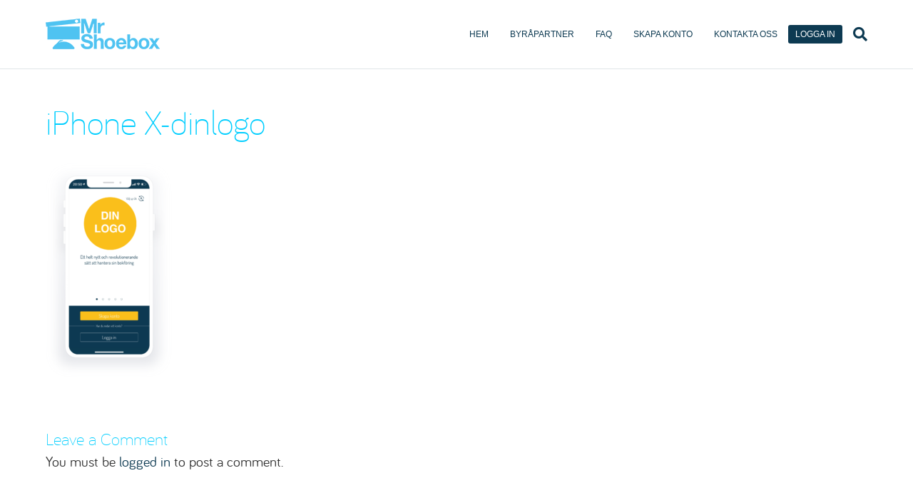

--- FILE ---
content_type: text/html; charset=UTF-8
request_url: https://mrshoebox.com/rille-ny-startsida/iphone-x-dinlogo/
body_size: 8975
content:
<!DOCTYPE html>
<html lang="en-US">
<head>
<meta charset="UTF-8" />
<meta name='viewport' content='width=device-width, initial-scale=1.0' />
<meta http-equiv='X-UA-Compatible' content='IE=edge' />
<link rel="profile" href="https://gmpg.org/xfn/11" />
<meta name='robots' content='index, follow, max-image-preview:large, max-snippet:-1, max-video-preview:-1' />

	<!-- This site is optimized with the Yoast SEO plugin v26.8 - https://yoast.com/product/yoast-seo-wordpress/ -->
	<title>iPhone X-dinlogo - Mr Shoebox</title>
	<link rel="canonical" href="https://mrshoebox.com/rille-ny-startsida/iphone-x-dinlogo/" />
	<meta property="og:locale" content="en_US" />
	<meta property="og:type" content="article" />
	<meta property="og:title" content="iPhone X-dinlogo - Mr Shoebox" />
	<meta property="og:url" content="https://mrshoebox.com/rille-ny-startsida/iphone-x-dinlogo/" />
	<meta property="og:site_name" content="Mr Shoebox" />
	<meta property="article:modified_time" content="2019-01-28T09:51:17+00:00" />
	<meta property="og:image" content="https://mrshoebox.com/rille-ny-startsida/iphone-x-dinlogo" />
	<meta property="og:image:width" content="444" />
	<meta property="og:image:height" content="750" />
	<meta property="og:image:type" content="image/png" />
	<meta name="twitter:card" content="summary_large_image" />
	<script type="application/ld+json" class="yoast-schema-graph">{"@context":"https://schema.org","@graph":[{"@type":"WebPage","@id":"https://mrshoebox.com/rille-ny-startsida/iphone-x-dinlogo/","url":"https://mrshoebox.com/rille-ny-startsida/iphone-x-dinlogo/","name":"iPhone X-dinlogo - Mr Shoebox","isPartOf":{"@id":"https://mrshoebox.com/#website"},"primaryImageOfPage":{"@id":"https://mrshoebox.com/rille-ny-startsida/iphone-x-dinlogo/#primaryimage"},"image":{"@id":"https://mrshoebox.com/rille-ny-startsida/iphone-x-dinlogo/#primaryimage"},"thumbnailUrl":"https://mrshoebox.com/wp-content/uploads/2019/01/iPhone-X-dinlogo-e1548669063100.png","datePublished":"2019-01-28T09:49:51+00:00","dateModified":"2019-01-28T09:51:17+00:00","breadcrumb":{"@id":"https://mrshoebox.com/rille-ny-startsida/iphone-x-dinlogo/#breadcrumb"},"inLanguage":"en-US","potentialAction":[{"@type":"ReadAction","target":["https://mrshoebox.com/rille-ny-startsida/iphone-x-dinlogo/"]}]},{"@type":"ImageObject","inLanguage":"en-US","@id":"https://mrshoebox.com/rille-ny-startsida/iphone-x-dinlogo/#primaryimage","url":"https://mrshoebox.com/wp-content/uploads/2019/01/iPhone-X-dinlogo-e1548669063100.png","contentUrl":"https://mrshoebox.com/wp-content/uploads/2019/01/iPhone-X-dinlogo-e1548669063100.png","width":444,"height":750},{"@type":"BreadcrumbList","@id":"https://mrshoebox.com/rille-ny-startsida/iphone-x-dinlogo/#breadcrumb","itemListElement":[{"@type":"ListItem","position":1,"name":"Home","item":"https://mrshoebox.com/"},{"@type":"ListItem","position":2,"name":"En total överblick över hela företagets ekonomi","item":"https://mrshoebox.com/"},{"@type":"ListItem","position":3,"name":"iPhone X-dinlogo"}]},{"@type":"WebSite","@id":"https://mrshoebox.com/#website","url":"https://mrshoebox.com/","name":"Mr Shoebox","description":"En total överblick över hela företagets ekonomi","publisher":{"@id":"https://mrshoebox.com/#organization"},"potentialAction":[{"@type":"SearchAction","target":{"@type":"EntryPoint","urlTemplate":"https://mrshoebox.com/?s={search_term_string}"},"query-input":{"@type":"PropertyValueSpecification","valueRequired":true,"valueName":"search_term_string"}}],"inLanguage":"en-US"},{"@type":"Organization","@id":"https://mrshoebox.com/#organization","name":"Shoebox Solutions AB","url":"https://mrshoebox.com/","logo":{"@type":"ImageObject","inLanguage":"en-US","@id":"https://mrshoebox.com/#/schema/logo/image/","url":"https://mrshoebox.com/wp-content/uploads/2016/04/mrshoebox_logo_black.png","contentUrl":"https://mrshoebox.com/wp-content/uploads/2016/04/mrshoebox_logo_black.png","width":525,"height":141,"caption":"Shoebox Solutions AB"},"image":{"@id":"https://mrshoebox.com/#/schema/logo/image/"}}]}</script>
	<!-- / Yoast SEO plugin. -->


<link rel='dns-prefetch' href='//fonts.googleapis.com' />
<link rel="alternate" type="application/rss+xml" title="Mr Shoebox &raquo; Feed" href="https://mrshoebox.com/feed/" />
<link rel="alternate" type="application/rss+xml" title="Mr Shoebox &raquo; Comments Feed" href="https://mrshoebox.com/comments/feed/" />
<link rel="alternate" type="application/rss+xml" title="Mr Shoebox &raquo; iPhone X-dinlogo Comments Feed" href="https://mrshoebox.com/rille-ny-startsida/iphone-x-dinlogo/feed/" />
<link rel="alternate" title="oEmbed (JSON)" type="application/json+oembed" href="https://mrshoebox.com/wp-json/oembed/1.0/embed?url=https%3A%2F%2Fmrshoebox.com%2Frille-ny-startsida%2Fiphone-x-dinlogo%2F" />
<link rel="alternate" title="oEmbed (XML)" type="text/xml+oembed" href="https://mrshoebox.com/wp-json/oembed/1.0/embed?url=https%3A%2F%2Fmrshoebox.com%2Frille-ny-startsida%2Fiphone-x-dinlogo%2F&#038;format=xml" />
<style id='wp-img-auto-sizes-contain-inline-css'>
img:is([sizes=auto i],[sizes^="auto," i]){contain-intrinsic-size:3000px 1500px}
/*# sourceURL=wp-img-auto-sizes-contain-inline-css */
</style>

<link rel='stylesheet' id='colorbox-css' href='https://mrshoebox.com/wp-content/plugins/wp-colorbox/example5/colorbox.css?ver=6.9' media='all' />
<style id='wp-emoji-styles-inline-css'>

	img.wp-smiley, img.emoji {
		display: inline !important;
		border: none !important;
		box-shadow: none !important;
		height: 1em !important;
		width: 1em !important;
		margin: 0 0.07em !important;
		vertical-align: -0.1em !important;
		background: none !important;
		padding: 0 !important;
	}
/*# sourceURL=wp-emoji-styles-inline-css */
</style>
<link rel='stylesheet' id='wp-block-library-css' href='https://mrshoebox.com/wp-includes/css/dist/block-library/style.min.css?ver=6.9' media='all' />
<style id='global-styles-inline-css'>
:root{--wp--preset--aspect-ratio--square: 1;--wp--preset--aspect-ratio--4-3: 4/3;--wp--preset--aspect-ratio--3-4: 3/4;--wp--preset--aspect-ratio--3-2: 3/2;--wp--preset--aspect-ratio--2-3: 2/3;--wp--preset--aspect-ratio--16-9: 16/9;--wp--preset--aspect-ratio--9-16: 9/16;--wp--preset--color--black: #000000;--wp--preset--color--cyan-bluish-gray: #abb8c3;--wp--preset--color--white: #ffffff;--wp--preset--color--pale-pink: #f78da7;--wp--preset--color--vivid-red: #cf2e2e;--wp--preset--color--luminous-vivid-orange: #ff6900;--wp--preset--color--luminous-vivid-amber: #fcb900;--wp--preset--color--light-green-cyan: #7bdcb5;--wp--preset--color--vivid-green-cyan: #00d084;--wp--preset--color--pale-cyan-blue: #8ed1fc;--wp--preset--color--vivid-cyan-blue: #0693e3;--wp--preset--color--vivid-purple: #9b51e0;--wp--preset--gradient--vivid-cyan-blue-to-vivid-purple: linear-gradient(135deg,rgb(6,147,227) 0%,rgb(155,81,224) 100%);--wp--preset--gradient--light-green-cyan-to-vivid-green-cyan: linear-gradient(135deg,rgb(122,220,180) 0%,rgb(0,208,130) 100%);--wp--preset--gradient--luminous-vivid-amber-to-luminous-vivid-orange: linear-gradient(135deg,rgb(252,185,0) 0%,rgb(255,105,0) 100%);--wp--preset--gradient--luminous-vivid-orange-to-vivid-red: linear-gradient(135deg,rgb(255,105,0) 0%,rgb(207,46,46) 100%);--wp--preset--gradient--very-light-gray-to-cyan-bluish-gray: linear-gradient(135deg,rgb(238,238,238) 0%,rgb(169,184,195) 100%);--wp--preset--gradient--cool-to-warm-spectrum: linear-gradient(135deg,rgb(74,234,220) 0%,rgb(151,120,209) 20%,rgb(207,42,186) 40%,rgb(238,44,130) 60%,rgb(251,105,98) 80%,rgb(254,248,76) 100%);--wp--preset--gradient--blush-light-purple: linear-gradient(135deg,rgb(255,206,236) 0%,rgb(152,150,240) 100%);--wp--preset--gradient--blush-bordeaux: linear-gradient(135deg,rgb(254,205,165) 0%,rgb(254,45,45) 50%,rgb(107,0,62) 100%);--wp--preset--gradient--luminous-dusk: linear-gradient(135deg,rgb(255,203,112) 0%,rgb(199,81,192) 50%,rgb(65,88,208) 100%);--wp--preset--gradient--pale-ocean: linear-gradient(135deg,rgb(255,245,203) 0%,rgb(182,227,212) 50%,rgb(51,167,181) 100%);--wp--preset--gradient--electric-grass: linear-gradient(135deg,rgb(202,248,128) 0%,rgb(113,206,126) 100%);--wp--preset--gradient--midnight: linear-gradient(135deg,rgb(2,3,129) 0%,rgb(40,116,252) 100%);--wp--preset--font-size--small: 13px;--wp--preset--font-size--medium: 20px;--wp--preset--font-size--large: 36px;--wp--preset--font-size--x-large: 42px;--wp--preset--spacing--20: 0.44rem;--wp--preset--spacing--30: 0.67rem;--wp--preset--spacing--40: 1rem;--wp--preset--spacing--50: 1.5rem;--wp--preset--spacing--60: 2.25rem;--wp--preset--spacing--70: 3.38rem;--wp--preset--spacing--80: 5.06rem;--wp--preset--shadow--natural: 6px 6px 9px rgba(0, 0, 0, 0.2);--wp--preset--shadow--deep: 12px 12px 50px rgba(0, 0, 0, 0.4);--wp--preset--shadow--sharp: 6px 6px 0px rgba(0, 0, 0, 0.2);--wp--preset--shadow--outlined: 6px 6px 0px -3px rgb(255, 255, 255), 6px 6px rgb(0, 0, 0);--wp--preset--shadow--crisp: 6px 6px 0px rgb(0, 0, 0);}:where(.is-layout-flex){gap: 0.5em;}:where(.is-layout-grid){gap: 0.5em;}body .is-layout-flex{display: flex;}.is-layout-flex{flex-wrap: wrap;align-items: center;}.is-layout-flex > :is(*, div){margin: 0;}body .is-layout-grid{display: grid;}.is-layout-grid > :is(*, div){margin: 0;}:where(.wp-block-columns.is-layout-flex){gap: 2em;}:where(.wp-block-columns.is-layout-grid){gap: 2em;}:where(.wp-block-post-template.is-layout-flex){gap: 1.25em;}:where(.wp-block-post-template.is-layout-grid){gap: 1.25em;}.has-black-color{color: var(--wp--preset--color--black) !important;}.has-cyan-bluish-gray-color{color: var(--wp--preset--color--cyan-bluish-gray) !important;}.has-white-color{color: var(--wp--preset--color--white) !important;}.has-pale-pink-color{color: var(--wp--preset--color--pale-pink) !important;}.has-vivid-red-color{color: var(--wp--preset--color--vivid-red) !important;}.has-luminous-vivid-orange-color{color: var(--wp--preset--color--luminous-vivid-orange) !important;}.has-luminous-vivid-amber-color{color: var(--wp--preset--color--luminous-vivid-amber) !important;}.has-light-green-cyan-color{color: var(--wp--preset--color--light-green-cyan) !important;}.has-vivid-green-cyan-color{color: var(--wp--preset--color--vivid-green-cyan) !important;}.has-pale-cyan-blue-color{color: var(--wp--preset--color--pale-cyan-blue) !important;}.has-vivid-cyan-blue-color{color: var(--wp--preset--color--vivid-cyan-blue) !important;}.has-vivid-purple-color{color: var(--wp--preset--color--vivid-purple) !important;}.has-black-background-color{background-color: var(--wp--preset--color--black) !important;}.has-cyan-bluish-gray-background-color{background-color: var(--wp--preset--color--cyan-bluish-gray) !important;}.has-white-background-color{background-color: var(--wp--preset--color--white) !important;}.has-pale-pink-background-color{background-color: var(--wp--preset--color--pale-pink) !important;}.has-vivid-red-background-color{background-color: var(--wp--preset--color--vivid-red) !important;}.has-luminous-vivid-orange-background-color{background-color: var(--wp--preset--color--luminous-vivid-orange) !important;}.has-luminous-vivid-amber-background-color{background-color: var(--wp--preset--color--luminous-vivid-amber) !important;}.has-light-green-cyan-background-color{background-color: var(--wp--preset--color--light-green-cyan) !important;}.has-vivid-green-cyan-background-color{background-color: var(--wp--preset--color--vivid-green-cyan) !important;}.has-pale-cyan-blue-background-color{background-color: var(--wp--preset--color--pale-cyan-blue) !important;}.has-vivid-cyan-blue-background-color{background-color: var(--wp--preset--color--vivid-cyan-blue) !important;}.has-vivid-purple-background-color{background-color: var(--wp--preset--color--vivid-purple) !important;}.has-black-border-color{border-color: var(--wp--preset--color--black) !important;}.has-cyan-bluish-gray-border-color{border-color: var(--wp--preset--color--cyan-bluish-gray) !important;}.has-white-border-color{border-color: var(--wp--preset--color--white) !important;}.has-pale-pink-border-color{border-color: var(--wp--preset--color--pale-pink) !important;}.has-vivid-red-border-color{border-color: var(--wp--preset--color--vivid-red) !important;}.has-luminous-vivid-orange-border-color{border-color: var(--wp--preset--color--luminous-vivid-orange) !important;}.has-luminous-vivid-amber-border-color{border-color: var(--wp--preset--color--luminous-vivid-amber) !important;}.has-light-green-cyan-border-color{border-color: var(--wp--preset--color--light-green-cyan) !important;}.has-vivid-green-cyan-border-color{border-color: var(--wp--preset--color--vivid-green-cyan) !important;}.has-pale-cyan-blue-border-color{border-color: var(--wp--preset--color--pale-cyan-blue) !important;}.has-vivid-cyan-blue-border-color{border-color: var(--wp--preset--color--vivid-cyan-blue) !important;}.has-vivid-purple-border-color{border-color: var(--wp--preset--color--vivid-purple) !important;}.has-vivid-cyan-blue-to-vivid-purple-gradient-background{background: var(--wp--preset--gradient--vivid-cyan-blue-to-vivid-purple) !important;}.has-light-green-cyan-to-vivid-green-cyan-gradient-background{background: var(--wp--preset--gradient--light-green-cyan-to-vivid-green-cyan) !important;}.has-luminous-vivid-amber-to-luminous-vivid-orange-gradient-background{background: var(--wp--preset--gradient--luminous-vivid-amber-to-luminous-vivid-orange) !important;}.has-luminous-vivid-orange-to-vivid-red-gradient-background{background: var(--wp--preset--gradient--luminous-vivid-orange-to-vivid-red) !important;}.has-very-light-gray-to-cyan-bluish-gray-gradient-background{background: var(--wp--preset--gradient--very-light-gray-to-cyan-bluish-gray) !important;}.has-cool-to-warm-spectrum-gradient-background{background: var(--wp--preset--gradient--cool-to-warm-spectrum) !important;}.has-blush-light-purple-gradient-background{background: var(--wp--preset--gradient--blush-light-purple) !important;}.has-blush-bordeaux-gradient-background{background: var(--wp--preset--gradient--blush-bordeaux) !important;}.has-luminous-dusk-gradient-background{background: var(--wp--preset--gradient--luminous-dusk) !important;}.has-pale-ocean-gradient-background{background: var(--wp--preset--gradient--pale-ocean) !important;}.has-electric-grass-gradient-background{background: var(--wp--preset--gradient--electric-grass) !important;}.has-midnight-gradient-background{background: var(--wp--preset--gradient--midnight) !important;}.has-small-font-size{font-size: var(--wp--preset--font-size--small) !important;}.has-medium-font-size{font-size: var(--wp--preset--font-size--medium) !important;}.has-large-font-size{font-size: var(--wp--preset--font-size--large) !important;}.has-x-large-font-size{font-size: var(--wp--preset--font-size--x-large) !important;}
/*# sourceURL=global-styles-inline-css */
</style>

<style id='classic-theme-styles-inline-css'>
/*! This file is auto-generated */
.wp-block-button__link{color:#fff;background-color:#32373c;border-radius:9999px;box-shadow:none;text-decoration:none;padding:calc(.667em + 2px) calc(1.333em + 2px);font-size:1.125em}.wp-block-file__button{background:#32373c;color:#fff;text-decoration:none}
/*# sourceURL=/wp-includes/css/classic-themes.min.css */
</style>
<link rel='stylesheet' id='contact-form-7-css' href='https://mrshoebox.com/wp-content/plugins/contact-form-7/includes/css/styles.css?ver=6.1.4' media='all' />
<link rel='stylesheet' id='css3_grid_font_yanone-css' href='//fonts.googleapis.com/css?family=Yanone+Kaffeesatz&#038;ver=6.9' media='all' />
<link rel='stylesheet' id='css3_grid_table1_style-css' href='https://mrshoebox.com/wp-content/plugins/css3_web_pricing_tables_grids/table1/css3_grid_style.css?ver=6.9' media='all' />
<link rel='stylesheet' id='css3_grid_table2_style-css' href='https://mrshoebox.com/wp-content/plugins/css3_web_pricing_tables_grids/table2/css3_grid_style.css?ver=6.9' media='all' />
<link rel='stylesheet' id='css3_grid_responsive-css' href='https://mrshoebox.com/wp-content/plugins/css3_web_pricing_tables_grids/responsive.css?ver=6.9' media='all' />
<link rel='stylesheet' id='font-awesome-5-css' href='https://mrshoebox.com/wp-content/plugins/bb-plugin/fonts/fontawesome/5.15.4/css/all.min.css?ver=2.10.0.5' media='all' />
<link rel='stylesheet' id='font-awesome-css' href='https://mrshoebox.com/wp-content/plugins/bb-plugin/fonts/fontawesome/5.15.4/css/v4-shims.min.css?ver=2.10.0.5' media='all' />
<link rel='stylesheet' id='fl-builder-layout-bundle-86273c20e5dec52bba8698cb13d723dd-css' href='https://mrshoebox.com/wp-content/uploads/bb-plugin/cache/86273c20e5dec52bba8698cb13d723dd-layout-bundle.css?ver=2.10.0.5-1.5.2.1' media='all' />
<link rel='stylesheet' id='jquery-magnificpopup-css' href='https://mrshoebox.com/wp-content/plugins/bb-plugin/css/jquery.magnificpopup.min.css?ver=2.10.0.5' media='all' />
<link rel='stylesheet' id='bootstrap-css' href='https://mrshoebox.com/wp-content/themes/bb-theme/css/bootstrap.min.css?ver=1.7.14' media='all' />
<link rel='stylesheet' id='fl-automator-skin-css' href='https://mrshoebox.com/wp-content/uploads/bb-theme/skin-65a9717112980.css?ver=1.7.14' media='all' />
<script src="https://mrshoebox.com/wp-includes/js/jquery/jquery.min.js?ver=3.7.1" id="jquery-core-js"></script>
<script src="https://mrshoebox.com/wp-includes/js/jquery/jquery-migrate.min.js?ver=3.4.1" id="jquery-migrate-js"></script>
<script src="https://mrshoebox.com/wp-content/plugins/wp-colorbox/jquery.colorbox-min.js?ver=1.1.6" id="colorbox-js"></script>
<script src="https://mrshoebox.com/wp-content/plugins/wp-colorbox/wp-colorbox.js?ver=1.1.6" id="wp-colorbox-js"></script>
<link rel="https://api.w.org/" href="https://mrshoebox.com/wp-json/" /><link rel="alternate" title="JSON" type="application/json" href="https://mrshoebox.com/wp-json/wp/v2/media/801" /><link rel="EditURI" type="application/rsd+xml" title="RSD" href="https://mrshoebox.com/xmlrpc.php?rsd" />
<meta name="generator" content="WordPress 6.9" />
<link rel='shortlink' href='https://mrshoebox.com/?p=801' />
<!-- Stream WordPress user activity plugin v4.1.1 -->
<style>.recentcomments a{display:inline !important;padding:0 !important;margin:0 !important;}</style><link rel="stylesheet" href="https://mrshoebox.com/wp-content/themes/bb-theme-child/style.css" /></head>
<body class="attachment wp-singular attachment-template-default attachmentid-801 attachment-png wp-theme-bb-theme wp-child-theme-bb-theme-child fl-builder-2-10-0-5 fl-themer-1-5-2-1 fl-theme-1-7-14 fl-no-js fl-theme-builder-footer fl-theme-builder-footer-footer fl-framework-bootstrap fl-preset-default fl-full-width fl-shrink fl-footer-effect fl-scroll-to-top fl-search-active" itemscope="itemscope" itemtype="https://schema.org/WebPage">
<a aria-label="Skip to content" class="fl-screen-reader-text" href="#fl-main-content">Skip to content</a><div class="fl-page">
	<header class="fl-page-header fl-page-header-primary fl-page-nav-right fl-page-nav-toggle-icon fl-page-nav-toggle-visible-mobile" itemscope="itemscope" itemtype="https://schema.org/WPHeader"  role="banner">
	<div class="fl-page-header-wrap">
		<div class="fl-page-header-container container">
			<div class="fl-page-header-row row">
				<div class="col-sm-12 col-md-4 fl-page-header-logo-col">
					<div class="fl-page-header-logo" itemscope="itemscope" itemtype="https://schema.org/Organization">
						<a href="https://mrshoebox.com/" itemprop="url"><img class="fl-logo-img" loading="false" data-no-lazy="1"   itemscope itemtype="https://schema.org/ImageObject" src="https://mrshoebox.com/wp-content/uploads/2016/10/MrShoeboxLogo-1.png" data-retina="https://mrshoebox.com/wp-content/uploads/2016/10/MrShoeboxLogoRetina-1.png" title="" width="160" height="43" alt="Mr Shoebox" /><meta itemprop="name" content="Mr Shoebox" /></a>
											</div>
				</div>
				<div class="col-sm-12 col-md-8 fl-page-nav-col">
					<div class="fl-page-nav-wrap">
						<nav class="fl-page-nav fl-nav navbar navbar-default navbar-expand-md" aria-label="Header Menu" itemscope="itemscope" itemtype="https://schema.org/SiteNavigationElement" role="navigation">
							<button type="button" class="navbar-toggle navbar-toggler" data-toggle="collapse" data-target=".fl-page-nav-collapse">
								<span><i class="fas fa-bars" aria-hidden="true"></i><span class="sr-only">Menu</span></span>
							</button>
							<div class="fl-page-nav-collapse collapse navbar-collapse">
								<ul id="menu-huvudmeny" class="nav navbar-nav navbar-right menu fl-theme-menu"><li id="menu-item-502" class="menu-item menu-item-type-custom menu-item-object-custom menu-item-502 nav-item"><a href="/" class="nav-link">HEM</a></li>
<li id="menu-item-30" class="menu-item menu-item-type-post_type menu-item-object-page menu-item-30 nav-item"><a href="https://mrshoebox.com/administratorer/" class="nav-link">BYRÅPARTNER</a></li>
<li id="menu-item-29" class="menu-item menu-item-type-post_type menu-item-object-page menu-item-has-children menu-item-29 nav-item"><a href="https://mrshoebox.com/faq/" class="nav-link">FAQ</a><div class="fl-submenu-icon-wrap"><span class="fl-submenu-toggle-icon"></span></div>
<ul class="sub-menu">
	<li id="menu-item-349" class="menu-item menu-item-type-post_type menu-item-object-page menu-item-349 nav-item"><a href="https://mrshoebox.com/sa-fungerar-det/" class="nav-link">Så fungerar det</a></li>
	<li id="menu-item-454" class="menu-item menu-item-type-custom menu-item-object-custom menu-item-454 nav-item"><a href="https://support.mrshoebox.com/hc/sv/categories/200996929-FAQ" class="nav-link">Entreprenör</a></li>
	<li id="menu-item-455" class="menu-item menu-item-type-custom menu-item-object-custom menu-item-455 nav-item"><a href="https://support.mrshoebox.com/hc/sv/categories/200973389-Administrat%C3%B6rer" class="nav-link">Administratör</a></li>
	<li id="menu-item-176" class="menu-item menu-item-type-post_type menu-item-object-page menu-item-176 nav-item"><a href="https://mrshoebox.com/faq/driftfelsokning/" class="nav-link">Drift/felsökning</a></li>
</ul>
</li>
<li id="menu-item-27" class="menu-item menu-item-type-post_type menu-item-object-page menu-item-27 nav-item"><a href="https://mrshoebox.com/skapa-konto/" class="nav-link">SKAPA KONTO</a></li>
<li id="menu-item-28" class="menu-item menu-item-type-post_type menu-item-object-page menu-item-28 nav-item"><a href="https://mrshoebox.com/kontakta-oss/" class="nav-link">KONTAKTA OSS</a></li>
<li id="menu-item-529" class="menu-item menu-item-type-post_type menu-item-object-page menu-item-529 nav-item"><a href="https://mrshoebox.com/login/" class="nav-link">LOGGA IN</a></li>
</ul><div class="fl-page-nav-search">
	<a href="#" class="fas fa-search" aria-label="Search" aria-expanded="false" aria-haspopup="true" id='flsearchform'></a>
	<form method="get" role="search" aria-label="Search" action="https://mrshoebox.com/" title="Type and press Enter to search.">
		<input type="search" class="fl-search-input form-control" name="s" placeholder="Search" value="" aria-labelledby="flsearchform" />
	</form>
</div>
							</div>
						</nav>
					</div>
				</div>
			</div>
		</div>
	</div>
</header><!-- .fl-page-header -->
	<div id="fl-main-content" class="fl-page-content" itemprop="mainContentOfPage" role="main">

		
<div class="fl-content-full container">
	<div class="row">
		<div class="fl-content col-md-12">
			<article class="fl-post post-801 attachment type-attachment status-inherit hentry" id="fl-post-801" itemscope="itemscope" itemtype="https://schema.org/CreativeWork">

		<header class="fl-post-header">
		<h1 class="fl-post-title" itemprop="headline">iPhone X-dinlogo</h1>
			</header><!-- .fl-post-header -->
			<div class="fl-post-content clearfix" itemprop="text">
		<p class="attachment"><a href='https://mrshoebox.com/wp-content/uploads/2019/01/iPhone-X-dinlogo-e1548669063100.png'><img fetchpriority="high" decoding="async" width="177" height="300" src="https://mrshoebox.com/wp-content/uploads/2019/01/iPhone-X-dinlogo-177x300.png" class="attachment-medium size-medium" alt="" srcset="https://mrshoebox.com/wp-content/uploads/2019/01/iPhone-X-dinlogo-177x300.png 177w, https://mrshoebox.com/wp-content/uploads/2019/01/iPhone-X-dinlogo-768x1298.png 768w, https://mrshoebox.com/wp-content/uploads/2019/01/iPhone-X-dinlogo-606x1024.png 606w, https://mrshoebox.com/wp-content/uploads/2019/01/iPhone-X-dinlogo-e1548669063100.png 444w" sizes="(max-width: 177px) 100vw, 177px" /></a></p>
	</div><!-- .fl-post-content -->
	
</article>

<div class="fl-comments">

	
			<div id="respond" class="comment-respond">
		<h3 id="reply-title" class="comment-reply-title">Leave a Comment</h3><p>You must be <a href="https://mrshoebox.com/wp-login.php?redirect_to=https%3A%2F%2Fmrshoebox.com%2Frille-ny-startsida%2Fiphone-x-dinlogo%2F">logged in</a> to post a comment.</p>	</div><!-- #respond -->
		</div>
<!-- .fl-post -->
		</div>
	</div>
</div>

			
	</div><!-- .fl-page-content -->
	<footer class="fl-builder-content fl-builder-content-506 fl-builder-global-templates-locked" data-post-id="506" data-type="footer" itemscope="itemscope" itemtype="http://schema.org/WPFooter"><div id="custom-footer" class="fl-row fl-row-full-width fl-row-bg-color fl-node-591ce405d71ed fl-row-default-height fl-row-align-center" data-node="591ce405d71ed">
	<div class="fl-row-content-wrap">
						<div class="fl-row-content fl-row-fixed-width fl-node-content">
		
<div class="fl-col-group fl-node-591ce405d722e" data-node="591ce405d722e">
			<div class="fl-col fl-node-591ce405d726b fl-col-bg-color fl-col-small" data-node="591ce405d726b">
	<div class="fl-col-content fl-node-content"><div class="fl-module fl-module-html fl-node-591ce405d764c fl-visible-desktop fl-visible-large" data-node="591ce405d764c">
	<div class="fl-module-content fl-node-content">
		<div class="fl-html">
	<span style="font-size: 22px;"><a href="/faq/">Vanliga Frågor</a></span><br>

<span style="font-size: 16px;"><a href="/faq/">Och svar på dina frågor</a></span></div>
	</div>
</div>
<div class="fl-module fl-module-html fl-node-591ce405d77d3 fl-visible-medium fl-visible-mobile" data-node="591ce405d77d3">
	<div class="fl-module-content fl-node-content">
		<div class="fl-html">
	<div style="text-align: center;">
    <span style="font-size: 22px;"><a href="/faq/">Vanliga Frågor</a></span><br>

    <span style="font-size: 16px;"><a href="/faq/">Och svar på dina frågor</a></span>
</div>
</div>
	</div>
</div>
</div>
</div>
			<div class="fl-col fl-node-591ce405d72a6 fl-col-bg-color fl-col-small" data-node="591ce405d72a6">
	<div class="fl-col-content fl-node-content"><div class="fl-module fl-module-html fl-node-591ce405d7684 fl-visible-desktop fl-visible-large" data-node="591ce405d7684">
	<div class="fl-module-content fl-node-content">
		<div class="fl-html">
	<span style="font-size: 22px;"><a href="mailto:info@mrshoebox.com">Maila Oss</a></span><br>

<span style="font-size: 16px;"><a href="mailto:info@mrshoebox.com">info@MrShoebox.com</a></span></div>
	</div>
</div>
<div class="fl-module fl-module-html fl-node-591ce405d780b fl-visible-medium fl-visible-mobile" data-node="591ce405d780b">
	<div class="fl-module-content fl-node-content">
		<div class="fl-html">
	<div style="text-align: center;">
    <span style="font-size: 22px;"><a href="mailto:info@mrshoebox.com">Maila Oss</a></span><br>

    <span style="font-size: 16px;"><a href="mailto:info@mrshoebox.com">info@MrShoebox.com</a></span>
</div>
</div>
	</div>
</div>
</div>
</div>
			<div class="fl-col fl-node-591ce405d72de fl-col-bg-color fl-col-small" data-node="591ce405d72de">
	<div class="fl-col-content fl-node-content"></div>
</div>
			<div class="fl-col fl-node-591ce405d7316 fl-col-bg-color fl-col-small" data-node="591ce405d7316">
	<div class="fl-col-content fl-node-content"><div class="fl-module fl-module-html fl-node-591ce405d76f3 fl-visible-desktop fl-visible-large" data-node="591ce405d76f3">
	<div class="fl-module-content fl-node-content">
		<div class="fl-html">
	<span style="font-size: 22px;"><a href="/login/">LOGGA IN</a>/<a href="/skapa-konto/">SKAPA KONTO</a></span><br>

<span style="font-size: 16px;">Och sätt igång.</span></div>
	</div>
</div>
<div class="fl-module fl-module-html fl-node-591ce405d787c fl-visible-medium fl-visible-mobile" data-node="591ce405d787c">
	<div class="fl-module-content fl-node-content">
		<div class="fl-html">
	<div style="text-align: center;">
    <span style="font-size: 22px;"><a href="/login/">LOGGA IN</a>/<a href="/skapa-konto/">SKAPA KONTO</a></span><br>

    <span style="font-size: 16px;">Och sätt igång.</span>
</div>

</div>
	</div>
</div>
</div>
</div>
	</div>

<div class="fl-col-group fl-node-591ce405d734e" data-node="591ce405d734e">
			<div class="fl-col fl-node-591ce405d7386 fl-col-bg-color" data-node="591ce405d7386">
	<div class="fl-col-content fl-node-content"><div class="fl-module fl-module-separator fl-node-591ce405d73df" data-node="591ce405d73df">
	<div class="fl-module-content fl-node-content">
		<div class="fl-separator"></div>
	</div>
</div>
</div>
</div>
	</div>

<div class="fl-col-group fl-node-591ce405d7419" data-node="591ce405d7419">
			<div class="fl-col fl-node-591ce405d7451 fl-col-bg-color fl-col-small" data-node="591ce405d7451">
	<div class="fl-col-content fl-node-content"><div class="fl-module fl-module-html fl-node-591ce405d772b fl-visible-desktop fl-visible-large" data-node="591ce405d772b">
	<div class="fl-module-content fl-node-content">
		<div class="fl-html">
	<ul>
    <li><span style="font-size: 16px;"><a href="/skapa-konto/">Skapa konto</a></span></li>
    <li><span style="font-size: 16px;"><a href="/login/">Logga in</a></span></li>
    <li><span style="font-size: 16px;"><a href="/kontakta-oss/">Kontakta Oss</a></span></li>
    <li><span style="font-size: 16px;"><a href="/faq/">FAQ</a></span></li>
</ul></div>
	</div>
</div>
</div>
</div>
			<div class="fl-col fl-node-591ce405d7489 fl-col-bg-color fl-col-small" data-node="591ce405d7489">
	<div class="fl-col-content fl-node-content"><div class="fl-module fl-module-html fl-node-591ce405d7763 fl-visible-desktop fl-visible-large" data-node="591ce405d7763">
	<div class="fl-module-content fl-node-content">
		<div class="fl-html">
	<ul>
    <li><span style="font-size: 16px;"><a href="/#fungerar">Så fungerar det</a></span></li>
    <li><span style="font-size: 16px;"><a href="/#funktioner">Funktioner</a></span></li>
    <li><span style="font-size: 16px;"><a href="/administratorer/">Bli administratör</a></span></li>
    <li><span style="font-size: 16px;"><a href="/skapa-konto/#download-section" style="color: #00ceff;">Ladda ner</a></span></li>
</ul>



</div>
	</div>
</div>
</div>
</div>
			<div class="fl-col fl-node-591ce405d74c1 fl-col-bg-color fl-col-small" data-node="591ce405d74c1">
	<div class="fl-col-content fl-node-content"><div class="fl-module fl-module-html fl-node-591ce405d779b fl-visible-desktop fl-visible-large" data-node="591ce405d779b">
	<div class="fl-module-content fl-node-content">
		<div class="fl-html">
	<span style="font-size: 16px; font-weight: 300;">Shoebox Solutions AB</span><br>
<span style="font-size: 16px; font-weight: 300;"> Kungstensgatan 60</span><br>
<span style="font-size: 16px; font-weight: 300;"> 113 29</span><br>
<span style="font-size: 16px; font-weight: 300;"> Sweden</span></div>
	</div>
</div>
</div>
</div>
			<div class="fl-col fl-node-591ce405d74f8 fl-col-bg-color fl-col-small" data-node="591ce405d74f8">
	<div class="fl-col-content fl-node-content"><div class="fl-module fl-module-photo fl-node-591ce405d7530" data-node="591ce405d7530">
	<div class="fl-module-content fl-node-content">
		<div role="figure" class="fl-photo fl-photo-align-center" itemscope itemtype="https://schema.org/ImageObject">
	<div class="fl-photo-content fl-photo-img-png">
				<a href="/" target="_self" itemprop="url">
				<img loading="lazy" decoding="async" class="fl-photo-img wp-image-88 size-full" src="https://mrshoebox.com/wp-content/uploads/2016/01/MrShoeboxLogo_400wh.png" alt="MrShoeboxLogo_400wh" height="107" width="400" title="MrShoeboxLogo_400wh"  itemprop="image" srcset="https://mrshoebox.com/wp-content/uploads/2016/01/MrShoeboxLogo_400wh.png 400w, https://mrshoebox.com/wp-content/uploads/2016/01/MrShoeboxLogo_400wh-300x80.png 300w, https://mrshoebox.com/wp-content/uploads/2016/01/MrShoeboxLogo_400wh-100x27.png 100w" sizes="auto, (max-width: 400px) 100vw, 400px" />
				</a>
					</div>
	</div>
	</div>
</div>
</div>
</div>
	</div>

<div class="fl-col-group fl-node-591ce405d7568" data-node="591ce405d7568">
			<div class="fl-col fl-node-591ce405d75a0 fl-col-bg-color" data-node="591ce405d75a0">
	<div class="fl-col-content fl-node-content"><div class="fl-module fl-module-icon fl-node-591ce405d75db" data-node="591ce405d75db">
	<div class="fl-module-content fl-node-content">
		<div class="fl-icon-wrap">
	<span class="fl-icon">
								<a href="https://www.facebook.com/mrshoeboxapp/" target="_blank" rel="noopener" >
							<i class="fa fa-facebook-square" aria-hidden="true"></i>
						</a>
			</span>
	</div>
	</div>
</div>
</div>
</div>
	</div>
		</div>
	</div>
</div>
<div class="fl-row fl-row-full-width fl-row-bg-color fl-node-591cdc9018491 fl-row-default-height fl-row-align-center" data-node="591cdc9018491">
	<div class="fl-row-content-wrap">
						<div class="fl-row-content fl-row-fixed-width fl-node-content">
		
<div class="fl-col-group fl-node-591cdc90184d0" data-node="591cdc90184d0">
			<div class="fl-col fl-node-591cdc9018509 fl-col-bg-color" data-node="591cdc9018509">
	<div class="fl-col-content fl-node-content"><div class="fl-module fl-module-rich-text fl-node-591cdc9018541" data-node="591cdc9018541">
	<div class="fl-module-content fl-node-content">
		<div class="fl-rich-text">
	<p style="text-align: center;">©2019 Mr Shoebox. All Rights Reserved.</p>
</div>
	</div>
</div>
</div>
</div>
	</div>
		</div>
	</div>
</div>
</footer>	</div><!-- .fl-page -->
<script type="speculationrules">
{"prefetch":[{"source":"document","where":{"and":[{"href_matches":"/*"},{"not":{"href_matches":["/wp-*.php","/wp-admin/*","/wp-content/uploads/*","/wp-content/*","/wp-content/plugins/*","/wp-content/themes/bb-theme-child/*","/wp-content/themes/bb-theme/*","/*\\?(.+)"]}},{"not":{"selector_matches":"a[rel~=\"nofollow\"]"}},{"not":{"selector_matches":".no-prefetch, .no-prefetch a"}}]},"eagerness":"conservative"}]}
</script>
<script src="https://mc.yandex.ru/metrika/watch.js" type="text/javascript"></script> <script type="text/javascript"> try { var yaCounter36527815 = new Ya.Metrika({ id:36527815, clickmap:true, trackLinks:true, accurateTrackBounce:true, webvisor:true }); } catch(e) { } </script> <noscript><div><img src="https://mc.yandex.ru/watch/36527815" style="position:absolute; left:-9999px;" alt="" /></div></noscript><a href="#" id="fl-to-top"><span class="sr-only">Scroll To Top</span><i class="fas fa-chevron-up" aria-hidden="true"></i></a><script src="https://mrshoebox.com/wp-includes/js/dist/hooks.min.js?ver=dd5603f07f9220ed27f1" id="wp-hooks-js"></script>
<script src="https://mrshoebox.com/wp-includes/js/dist/i18n.min.js?ver=c26c3dc7bed366793375" id="wp-i18n-js"></script>
<script id="wp-i18n-js-after">
wp.i18n.setLocaleData( { 'text direction\u0004ltr': [ 'ltr' ] } );
//# sourceURL=wp-i18n-js-after
</script>
<script src="https://mrshoebox.com/wp-content/plugins/contact-form-7/includes/swv/js/index.js?ver=6.1.4" id="swv-js"></script>
<script id="contact-form-7-js-before">
var wpcf7 = {
    "api": {
        "root": "https:\/\/mrshoebox.com\/wp-json\/",
        "namespace": "contact-form-7\/v1"
    },
    "cached": 1
};
//# sourceURL=contact-form-7-js-before
</script>
<script src="https://mrshoebox.com/wp-content/plugins/contact-form-7/includes/js/index.js?ver=6.1.4" id="contact-form-7-js"></script>
<script src="https://mrshoebox.com/wp-content/uploads/bb-plugin/cache/1f41af677f28ab3d7c66ca96130d3da9-layout-bundle.js?ver=2.10.0.5-1.5.2.1" id="fl-builder-layout-bundle-1f41af677f28ab3d7c66ca96130d3da9-js"></script>
<script src="https://mrshoebox.com/wp-content/plugins/bb-plugin/js/libs/jquery.ba-throttle-debounce.min.js?ver=2.10.0.5" id="jquery-throttle-js"></script>
<script src="https://mrshoebox.com/wp-content/plugins/bb-plugin/js/libs/jquery.imagesloaded.min.js?ver=2.10.0.5" id="imagesloaded-js"></script>
<script src="https://mrshoebox.com/wp-content/plugins/bb-plugin/js/libs/jquery.magnificpopup.min.js?ver=2.10.0.5" id="jquery-magnificpopup-js"></script>
<script src="https://mrshoebox.com/wp-content/plugins/bb-plugin/js/libs/jquery.fitvids.min.js?ver=1.2" id="jquery-fitvids-js"></script>
<script src="https://mrshoebox.com/wp-content/themes/bb-theme/js/bootstrap.min.js?ver=1.7.14" id="bootstrap-js"></script>
<script id="fl-automator-js-extra">
var themeopts = {"medium_breakpoint":"992","mobile_breakpoint":"768","scrollTopPosition":"800"};
//# sourceURL=fl-automator-js-extra
</script>
<script src="https://mrshoebox.com/wp-content/themes/bb-theme/js/theme.min.js?ver=1.7.14" id="fl-automator-js"></script>
<script id="wp-emoji-settings" type="application/json">
{"baseUrl":"https://s.w.org/images/core/emoji/17.0.2/72x72/","ext":".png","svgUrl":"https://s.w.org/images/core/emoji/17.0.2/svg/","svgExt":".svg","source":{"concatemoji":"https://mrshoebox.com/wp-includes/js/wp-emoji-release.min.js?ver=6.9"}}
</script>
<script type="module">
/*! This file is auto-generated */
const a=JSON.parse(document.getElementById("wp-emoji-settings").textContent),o=(window._wpemojiSettings=a,"wpEmojiSettingsSupports"),s=["flag","emoji"];function i(e){try{var t={supportTests:e,timestamp:(new Date).valueOf()};sessionStorage.setItem(o,JSON.stringify(t))}catch(e){}}function c(e,t,n){e.clearRect(0,0,e.canvas.width,e.canvas.height),e.fillText(t,0,0);t=new Uint32Array(e.getImageData(0,0,e.canvas.width,e.canvas.height).data);e.clearRect(0,0,e.canvas.width,e.canvas.height),e.fillText(n,0,0);const a=new Uint32Array(e.getImageData(0,0,e.canvas.width,e.canvas.height).data);return t.every((e,t)=>e===a[t])}function p(e,t){e.clearRect(0,0,e.canvas.width,e.canvas.height),e.fillText(t,0,0);var n=e.getImageData(16,16,1,1);for(let e=0;e<n.data.length;e++)if(0!==n.data[e])return!1;return!0}function u(e,t,n,a){switch(t){case"flag":return n(e,"\ud83c\udff3\ufe0f\u200d\u26a7\ufe0f","\ud83c\udff3\ufe0f\u200b\u26a7\ufe0f")?!1:!n(e,"\ud83c\udde8\ud83c\uddf6","\ud83c\udde8\u200b\ud83c\uddf6")&&!n(e,"\ud83c\udff4\udb40\udc67\udb40\udc62\udb40\udc65\udb40\udc6e\udb40\udc67\udb40\udc7f","\ud83c\udff4\u200b\udb40\udc67\u200b\udb40\udc62\u200b\udb40\udc65\u200b\udb40\udc6e\u200b\udb40\udc67\u200b\udb40\udc7f");case"emoji":return!a(e,"\ud83e\u1fac8")}return!1}function f(e,t,n,a){let r;const o=(r="undefined"!=typeof WorkerGlobalScope&&self instanceof WorkerGlobalScope?new OffscreenCanvas(300,150):document.createElement("canvas")).getContext("2d",{willReadFrequently:!0}),s=(o.textBaseline="top",o.font="600 32px Arial",{});return e.forEach(e=>{s[e]=t(o,e,n,a)}),s}function r(e){var t=document.createElement("script");t.src=e,t.defer=!0,document.head.appendChild(t)}a.supports={everything:!0,everythingExceptFlag:!0},new Promise(t=>{let n=function(){try{var e=JSON.parse(sessionStorage.getItem(o));if("object"==typeof e&&"number"==typeof e.timestamp&&(new Date).valueOf()<e.timestamp+604800&&"object"==typeof e.supportTests)return e.supportTests}catch(e){}return null}();if(!n){if("undefined"!=typeof Worker&&"undefined"!=typeof OffscreenCanvas&&"undefined"!=typeof URL&&URL.createObjectURL&&"undefined"!=typeof Blob)try{var e="postMessage("+f.toString()+"("+[JSON.stringify(s),u.toString(),c.toString(),p.toString()].join(",")+"));",a=new Blob([e],{type:"text/javascript"});const r=new Worker(URL.createObjectURL(a),{name:"wpTestEmojiSupports"});return void(r.onmessage=e=>{i(n=e.data),r.terminate(),t(n)})}catch(e){}i(n=f(s,u,c,p))}t(n)}).then(e=>{for(const n in e)a.supports[n]=e[n],a.supports.everything=a.supports.everything&&a.supports[n],"flag"!==n&&(a.supports.everythingExceptFlag=a.supports.everythingExceptFlag&&a.supports[n]);var t;a.supports.everythingExceptFlag=a.supports.everythingExceptFlag&&!a.supports.flag,a.supports.everything||((t=a.source||{}).concatemoji?r(t.concatemoji):t.wpemoji&&t.twemoji&&(r(t.twemoji),r(t.wpemoji)))});
//# sourceURL=https://mrshoebox.com/wp-includes/js/wp-emoji-loader.min.js
</script>
</body>
</html>

<!-- Page cached by LiteSpeed Cache 7.7 on 2026-01-23 15:11:19 -->

--- FILE ---
content_type: text/css
request_url: https://mrshoebox.com/wp-content/uploads/bb-plugin/cache/86273c20e5dec52bba8698cb13d723dd-layout-bundle.css?ver=2.10.0.5-1.5.2.1
body_size: 4235
content:
.fl-builder-content *,.fl-builder-content *:before,.fl-builder-content *:after {-webkit-box-sizing: border-box;-moz-box-sizing: border-box;box-sizing: border-box;}.fl-row:before,.fl-row:after,.fl-row-content:before,.fl-row-content:after,.fl-col-group:before,.fl-col-group:after,.fl-col:before,.fl-col:after,.fl-module:not([data-accepts]):before,.fl-module:not([data-accepts]):after,.fl-module-content:before,.fl-module-content:after {display: table;content: " ";}.fl-row:after,.fl-row-content:after,.fl-col-group:after,.fl-col:after,.fl-module:not([data-accepts]):after,.fl-module-content:after {clear: both;}.fl-clear {clear: both;}.fl-row,.fl-row-content {margin-left: auto;margin-right: auto;min-width: 0;}.fl-row-content-wrap {position: relative;}.fl-builder-mobile .fl-row-bg-photo .fl-row-content-wrap {background-attachment: scroll;}.fl-row-bg-video,.fl-row-bg-video .fl-row-content,.fl-row-bg-embed,.fl-row-bg-embed .fl-row-content {position: relative;}.fl-row-bg-video .fl-bg-video,.fl-row-bg-embed .fl-bg-embed-code {bottom: 0;left: 0;overflow: hidden;position: absolute;right: 0;top: 0;}.fl-row-bg-video .fl-bg-video video,.fl-row-bg-embed .fl-bg-embed-code video {bottom: 0;left: 0px;max-width: none;position: absolute;right: 0;top: 0px;}.fl-row-bg-video .fl-bg-video video {min-width: 100%;min-height: 100%;width: auto;height: auto;}.fl-row-bg-video .fl-bg-video iframe,.fl-row-bg-embed .fl-bg-embed-code iframe {pointer-events: none;width: 100vw;height: 56.25vw; max-width: none;min-height: 100vh;min-width: 177.77vh; position: absolute;top: 50%;left: 50%;-ms-transform: translate(-50%, -50%); -webkit-transform: translate(-50%, -50%); transform: translate(-50%, -50%);}.fl-bg-video-fallback {background-position: 50% 50%;background-repeat: no-repeat;background-size: cover;bottom: 0px;left: 0px;position: absolute;right: 0px;top: 0px;}.fl-row-bg-slideshow,.fl-row-bg-slideshow .fl-row-content {position: relative;}.fl-row .fl-bg-slideshow {bottom: 0;left: 0;overflow: hidden;position: absolute;right: 0;top: 0;z-index: 0;}.fl-builder-edit .fl-row .fl-bg-slideshow * {bottom: 0;height: auto !important;left: 0;position: absolute !important;right: 0;top: 0;}.fl-row-bg-overlay .fl-row-content-wrap:after {border-radius: inherit;content: '';display: block;position: absolute;top: 0;right: 0;bottom: 0;left: 0;z-index: 0;}.fl-row-bg-overlay .fl-row-content {position: relative;z-index: 1;}.fl-row-default-height .fl-row-content-wrap,.fl-row-custom-height .fl-row-content-wrap {display: -webkit-box;display: -webkit-flex;display: -ms-flexbox;display: flex;min-height: 100vh;}.fl-row-overlap-top .fl-row-content-wrap {display: -webkit-inline-box;display: -webkit-inline-flex;display: -moz-inline-box;display: -ms-inline-flexbox;display: inline-flex;width: 100%;}.fl-row-default-height .fl-row-content-wrap,.fl-row-custom-height .fl-row-content-wrap {min-height: 0;}.fl-row-default-height .fl-row-content,.fl-row-full-height .fl-row-content,.fl-row-custom-height .fl-row-content {-webkit-box-flex: 1 1 auto; -moz-box-flex: 1 1 auto;-webkit-flex: 1 1 auto;-ms-flex: 1 1 auto;flex: 1 1 auto;}.fl-row-default-height .fl-row-full-width.fl-row-content,.fl-row-full-height .fl-row-full-width.fl-row-content,.fl-row-custom-height .fl-row-full-width.fl-row-content {max-width: 100%;width: 100%;}.fl-row-default-height.fl-row-align-center .fl-row-content-wrap,.fl-row-full-height.fl-row-align-center .fl-row-content-wrap,.fl-row-custom-height.fl-row-align-center .fl-row-content-wrap {-webkit-align-items: center;-webkit-box-align: center;-webkit-box-pack: center;-webkit-justify-content: center;-ms-flex-align: center;-ms-flex-pack: center;justify-content: center;align-items: center;}.fl-row-default-height.fl-row-align-bottom .fl-row-content-wrap,.fl-row-full-height.fl-row-align-bottom .fl-row-content-wrap,.fl-row-custom-height.fl-row-align-bottom .fl-row-content-wrap {-webkit-align-items: flex-end;-webkit-justify-content: flex-end;-webkit-box-align: end;-webkit-box-pack: end;-ms-flex-align: end;-ms-flex-pack: end;justify-content: flex-end;align-items: flex-end;}.fl-col-group-equal-height {display: flex;flex-wrap: wrap;width: 100%;}.fl-col-group-equal-height.fl-col-group-has-child-loading {flex-wrap: nowrap;}.fl-col-group-equal-height .fl-col,.fl-col-group-equal-height .fl-col-content {display: flex;flex: 1 1 auto;}.fl-col-group-equal-height .fl-col-content {flex-direction: column;flex-shrink: 1;min-width: 1px;max-width: 100%;width: 100%;}.fl-col-group-equal-height:before,.fl-col-group-equal-height .fl-col:before,.fl-col-group-equal-height .fl-col-content:before,.fl-col-group-equal-height:after,.fl-col-group-equal-height .fl-col:after,.fl-col-group-equal-height .fl-col-content:after{content: none;}.fl-col-group-nested.fl-col-group-equal-height.fl-col-group-align-top .fl-col-content,.fl-col-group-equal-height.fl-col-group-align-top .fl-col-content {justify-content: flex-start;}.fl-col-group-nested.fl-col-group-equal-height.fl-col-group-align-center .fl-col-content,.fl-col-group-equal-height.fl-col-group-align-center .fl-col-content {justify-content: center;}.fl-col-group-nested.fl-col-group-equal-height.fl-col-group-align-bottom .fl-col-content,.fl-col-group-equal-height.fl-col-group-align-bottom .fl-col-content {justify-content: flex-end;}.fl-col-group-equal-height.fl-col-group-align-center .fl-col-group {width: 100%;}.fl-col {float: left;min-height: 1px;}.fl-col-bg-overlay .fl-col-content {position: relative;}.fl-col-bg-overlay .fl-col-content:after {border-radius: inherit;content: '';display: block;position: absolute;top: 0;right: 0;bottom: 0;left: 0;z-index: 0;}.fl-col-bg-overlay .fl-module {position: relative;z-index: 2;}.single:not(.woocommerce).single-fl-builder-template .fl-content {width: 100%;}.fl-builder-layer {position: absolute;top:0;left:0;right: 0;bottom: 0;z-index: 0;pointer-events: none;overflow: hidden;}.fl-builder-shape-layer {z-index: 0;}.fl-builder-shape-layer.fl-builder-bottom-edge-layer {z-index: 1;}.fl-row-bg-overlay .fl-builder-shape-layer {z-index: 1;}.fl-row-bg-overlay .fl-builder-shape-layer.fl-builder-bottom-edge-layer {z-index: 2;}.fl-row-has-layers .fl-row-content {z-index: 1;}.fl-row-bg-overlay .fl-row-content {z-index: 2;}.fl-builder-layer > * {display: block;position: absolute;top:0;left:0;width: 100%;}.fl-builder-layer + .fl-row-content {position: relative;}.fl-builder-layer .fl-shape {fill: #aaa;stroke: none;stroke-width: 0;width:100%;}@supports (-webkit-touch-callout: inherit) {.fl-row.fl-row-bg-parallax .fl-row-content-wrap,.fl-row.fl-row-bg-fixed .fl-row-content-wrap {background-position: center !important;background-attachment: scroll !important;}}@supports (-webkit-touch-callout: none) {.fl-row.fl-row-bg-fixed .fl-row-content-wrap {background-position: center !important;background-attachment: scroll !important;}}.fl-clearfix:before,.fl-clearfix:after {display: table;content: " ";}.fl-clearfix:after {clear: both;}.sr-only {position: absolute;width: 1px;height: 1px;padding: 0;overflow: hidden;clip: rect(0,0,0,0);white-space: nowrap;border: 0;}.fl-builder-content .fl-button:is(a, button),.fl-builder-content a.fl-button:visited {border-radius: 4px;display: inline-block;font-size: 16px;font-weight: normal;line-height: 18px;padding: 12px 24px;text-decoration: none;text-shadow: none;}.fl-builder-content .fl-button:hover {text-decoration: none;}.fl-builder-content .fl-button:active {position: relative;top: 1px;}.fl-builder-content .fl-button-width-full .fl-button {width: 100%;display: block;text-align: center;}.fl-builder-content .fl-button-width-custom .fl-button {display: inline-block;text-align: center;max-width: 100%;}.fl-builder-content .fl-button-left {text-align: left;}.fl-builder-content .fl-button-center {text-align: center;}.fl-builder-content .fl-button-right {text-align: right;}.fl-builder-content .fl-button i {font-size: 1.3em;height: auto;margin-right:8px;vertical-align: middle;width: auto;}.fl-builder-content .fl-button i.fl-button-icon-after {margin-left: 8px;margin-right: 0;}.fl-builder-content .fl-button-has-icon .fl-button-text {vertical-align: middle;}.fl-icon-wrap {display: inline-block;}.fl-icon {display: table-cell;vertical-align: middle;}.fl-icon a {text-decoration: none;}.fl-icon i {float: right;height: auto;width: auto;}.fl-icon i:before {border: none !important;height: auto;width: auto;}.fl-icon-text {display: table-cell;text-align: left;padding-left: 15px;vertical-align: middle;}.fl-icon-text-empty {display: none;}.fl-icon-text *:last-child {margin: 0 !important;padding: 0 !important;}.fl-icon-text a {text-decoration: none;}.fl-icon-text span {display: block;}.fl-icon-text span.mce-edit-focus {min-width: 1px;}.fl-module img {max-width: 100%;}.fl-photo {line-height: 0;position: relative;}.fl-photo-align-left {text-align: left;}.fl-photo-align-center {text-align: center;}.fl-photo-align-right {text-align: right;}.fl-photo-content {display: inline-block;line-height: 0;position: relative;max-width: 100%;}.fl-photo-img-svg {width: 100%;}.fl-photo-content img {display: inline;height: auto;max-width: 100%;}.fl-photo-crop-circle img {-webkit-border-radius: 100%;-moz-border-radius: 100%;border-radius: 100%;}.fl-photo-caption {font-size: 13px;line-height: 18px;overflow: hidden;text-overflow: ellipsis;}.fl-photo-caption-below {padding-bottom: 20px;padding-top: 10px;}.fl-photo-caption-hover {background: rgba(0,0,0,0.7);bottom: 0;color: #fff;left: 0;opacity: 0;filter: alpha(opacity = 0);padding: 10px 15px;position: absolute;right: 0;-webkit-transition:opacity 0.3s ease-in;-moz-transition:opacity 0.3s ease-in;transition:opacity 0.3s ease-in;}.fl-photo-content:hover .fl-photo-caption-hover {opacity: 100;filter: alpha(opacity = 100);}.fl-builder-pagination,.fl-builder-pagination-load-more {padding: 40px 0;}.fl-builder-pagination ul.page-numbers {list-style: none;margin: 0;padding: 0;text-align: center;}.fl-builder-pagination li {display: inline-block;list-style: none;margin: 0;padding: 0;}.fl-builder-pagination li a.page-numbers,.fl-builder-pagination li span.page-numbers {border: 1px solid #e6e6e6;display: inline-block;padding: 5px 10px;margin: 0 0 5px;}.fl-builder-pagination li a.page-numbers:hover,.fl-builder-pagination li span.current {background: #f5f5f5;text-decoration: none;}.fl-slideshow,.fl-slideshow * {-webkit-box-sizing: content-box;-moz-box-sizing: content-box;box-sizing: content-box;}.fl-slideshow .fl-slideshow-image img {max-width: none !important;}.fl-slideshow-social {line-height: 0 !important;}.fl-slideshow-social * {margin: 0 !important;}.fl-builder-content .bx-wrapper .bx-viewport {background: transparent;border: none;box-shadow: none;left: 0;}.mfp-wrap button.mfp-arrow,.mfp-wrap button.mfp-arrow:active,.mfp-wrap button.mfp-arrow:hover,.mfp-wrap button.mfp-arrow:focus {background: transparent !important;border: none !important;outline: none;position: absolute;top: 50%;box-shadow: none !important;}.mfp-wrap .mfp-close,.mfp-wrap .mfp-close:active,.mfp-wrap .mfp-close:hover,.mfp-wrap .mfp-close:focus {background: transparent !important;border: none !important;outline: none;position: absolute;top: 0;box-shadow: none !important;}.admin-bar .mfp-wrap .mfp-close,.admin-bar .mfp-wrap .mfp-close:active,.admin-bar .mfp-wrap .mfp-close:hover,.admin-bar .mfp-wrap .mfp-close:focus {top: 32px!important;}img.mfp-img {padding: 0;}.mfp-counter {display: none;}.mfp-wrap .mfp-preloader.fa {font-size: 30px;}.fl-form-field {margin-bottom: 15px;}.fl-form-field input.fl-form-error {border-color: #DD6420;}.fl-form-error-message {clear: both;color: #DD6420;display: none;padding-top: 8px;font-size: 12px;font-weight: lighter;}.fl-form-button-disabled {opacity: 0.5;}.fl-animation {opacity: 0;}body.fl-no-js .fl-animation {opacity: 1;}.fl-builder-preview .fl-animation,.fl-builder-edit .fl-animation,.fl-animated {opacity: 1;}.fl-animated {animation-fill-mode: both;}.fl-button.fl-button-icon-animation i {width: 0 !important;opacity: 0;transition: all 0.2s ease-out;}.fl-button.fl-button-icon-animation:hover i {opacity: 1 !important;}.fl-button.fl-button-icon-animation i.fl-button-icon-after {margin-left: 0px !important;}.fl-button.fl-button-icon-animation:hover i.fl-button-icon-after {margin-left: 10px !important;}.fl-button.fl-button-icon-animation i.fl-button-icon-before {margin-right: 0 !important;}.fl-button.fl-button-icon-animation:hover i.fl-button-icon-before {margin-right: 20px !important;margin-left: -10px;}@media (max-width: 1200px) {}@media (max-width: 992px) { .fl-col-group.fl-col-group-medium-reversed {display: -webkit-flex;display: flex;-webkit-flex-wrap: wrap-reverse;flex-wrap: wrap-reverse;flex-direction: row-reverse;} }@media (max-width: 768px) { .fl-row-content-wrap {background-attachment: scroll !important;}.fl-row-bg-parallax .fl-row-content-wrap {background-attachment: scroll !important;background-position: center center !important;}.fl-col-group.fl-col-group-equal-height {display: block;}.fl-col-group.fl-col-group-equal-height.fl-col-group-custom-width {display: -webkit-box;display: -webkit-flex;display: flex;}.fl-col-group.fl-col-group-responsive-reversed {display: -webkit-flex;display: flex;-webkit-flex-wrap: wrap-reverse;flex-wrap: wrap-reverse;flex-direction: row-reverse;}.fl-col-group.fl-col-group-responsive-reversed .fl-col:not(.fl-col-small-custom-width) {flex-basis: 100%;width: 100% !important;}.fl-col-group.fl-col-group-medium-reversed:not(.fl-col-group-responsive-reversed) {display: unset;display: unset;-webkit-flex-wrap: unset;flex-wrap: unset;flex-direction: unset;}.fl-col {clear: both;float: none;margin-left: auto;margin-right: auto;width: auto !important;}.fl-col-small:not(.fl-col-small-full-width) {max-width: 400px;}.fl-block-col-resize {display:none;}.fl-row[data-node] .fl-row-content-wrap {margin: 0;padding-left: 0;padding-right: 0;}.fl-row[data-node] .fl-bg-video,.fl-row[data-node] .fl-bg-slideshow {left: 0;right: 0;}.fl-col[data-node] .fl-col-content {margin: 0;padding-left: 0;padding-right: 0;} }@media (min-width: 1201px) {html .fl-visible-large:not(.fl-visible-desktop),html .fl-visible-medium:not(.fl-visible-desktop),html .fl-visible-mobile:not(.fl-visible-desktop) {display: none;}}@media (min-width: 993px) and (max-width: 1200px) {html .fl-visible-desktop:not(.fl-visible-large),html .fl-visible-medium:not(.fl-visible-large),html .fl-visible-mobile:not(.fl-visible-large) {display: none;}}@media (min-width: 769px) and (max-width: 992px) {html .fl-visible-desktop:not(.fl-visible-medium),html .fl-visible-large:not(.fl-visible-medium),html .fl-visible-mobile:not(.fl-visible-medium) {display: none;}}@media (max-width: 768px) {html .fl-visible-desktop:not(.fl-visible-mobile),html .fl-visible-large:not(.fl-visible-mobile),html .fl-visible-medium:not(.fl-visible-mobile) {display: none;}}.fl-col-content {display: flex;flex-direction: column;}.fl-row-fixed-width {max-width: 1280px;}.fl-builder-content > .fl-module-box {margin: 0;}.fl-row-content-wrap, .fl-builder-content > .fl-module-box {margin-top: 0px;margin-right: 0px;margin-bottom: 0px;margin-left: 0px;padding-top: 0px;padding-right: 0px;padding-bottom: 0px;padding-left: 0px;}.fl-module-content, .fl-module:where(.fl-module:not(:has(> .fl-module-content))) {margin-top: 20px;margin-right: 20px;margin-bottom: 20px;margin-left: 20px;}.fl-node-591ce405d71ed {color: #ffffff;}.fl-builder-content .fl-node-591ce405d71ed *:not(input):not(textarea):not(select):not(a):not(h1):not(h2):not(h3):not(h4):not(h5):not(h6):not(.fl-menu-mobile-toggle) {color: inherit;}.fl-builder-content .fl-node-591ce405d71ed a {color: #ffffff;}.fl-builder-content .fl-node-591ce405d71ed a:hover {color: #ffffff;}.fl-builder-content .fl-node-591ce405d71ed h1,.fl-builder-content .fl-node-591ce405d71ed h2,.fl-builder-content .fl-node-591ce405d71ed h3,.fl-builder-content .fl-node-591ce405d71ed h4,.fl-builder-content .fl-node-591ce405d71ed h5,.fl-builder-content .fl-node-591ce405d71ed h6,.fl-builder-content .fl-node-591ce405d71ed h1 a,.fl-builder-content .fl-node-591ce405d71ed h2 a,.fl-builder-content .fl-node-591ce405d71ed h3 a,.fl-builder-content .fl-node-591ce405d71ed h4 a,.fl-builder-content .fl-node-591ce405d71ed h5 a,.fl-builder-content .fl-node-591ce405d71ed h6 a {color: #ffffff;}.fl-node-591ce405d71ed > .fl-row-content-wrap {background-color: #0d3a52;border-top-width: 1px;border-right-width: 0px;border-bottom-width: 1px;border-left-width: 0px;} .fl-node-591ce405d71ed > .fl-row-content-wrap {padding-top:50px;padding-bottom:50px;}.fl-node-591cdc9018491 {color: #ffffff;}.fl-builder-content .fl-node-591cdc9018491 *:not(input):not(textarea):not(select):not(a):not(h1):not(h2):not(h3):not(h4):not(h5):not(h6):not(.fl-menu-mobile-toggle) {color: inherit;}.fl-builder-content .fl-node-591cdc9018491 a {color: #ffffff;}.fl-builder-content .fl-node-591cdc9018491 a:hover {color: #ffffff;}.fl-builder-content .fl-node-591cdc9018491 h1,.fl-builder-content .fl-node-591cdc9018491 h2,.fl-builder-content .fl-node-591cdc9018491 h3,.fl-builder-content .fl-node-591cdc9018491 h4,.fl-builder-content .fl-node-591cdc9018491 h5,.fl-builder-content .fl-node-591cdc9018491 h6,.fl-builder-content .fl-node-591cdc9018491 h1 a,.fl-builder-content .fl-node-591cdc9018491 h2 a,.fl-builder-content .fl-node-591cdc9018491 h3 a,.fl-builder-content .fl-node-591cdc9018491 h4 a,.fl-builder-content .fl-node-591cdc9018491 h5 a,.fl-builder-content .fl-node-591cdc9018491 h6 a {color: #ffffff;}.fl-node-591cdc9018491 > .fl-row-content-wrap {background-color: #082333;border-top-width: 1px;border-right-width: 0px;border-bottom-width: 1px;border-left-width: 0px;} .fl-node-591cdc9018491 > .fl-row-content-wrap {padding-top:13px;padding-bottom:0px;}.fl-node-591ce405d75a0 {width: 100%;}.fl-node-591ce405d7451 {width: 25%;}.fl-node-591ce405d7386 {width: 100%;}.fl-node-591ce405d726b {width: 25%;}.fl-node-591cdc9018509 {width: 100%;}.fl-node-591ce405d7489 {width: 25%;}.fl-node-591ce405d72a6 {width: 25%;}.fl-node-591ce405d74c1 {width: 25%;}.fl-node-591ce405d72de {width: 25%;}.fl-node-591ce405d74f8 {width: 25%;}.fl-node-591ce405d7316 {width: 25%;}@media (max-width: 768px) { .fl-module-icon {text-align: center;} }.fl-node-591ce405d75db .fl-icon i, .fl-node-591ce405d75db .fl-icon i:before {font-size: 50px;}.fl-node-591ce405d75db .fl-icon-wrap .fl-icon-text {height: 87.5px;}.fl-node-591ce405d75db.fl-module-icon {text-align: center;}@media(max-width: 1200px) {.fl-node-591ce405d75db .fl-icon-wrap .fl-icon-text {height: 87.5px;}}@media(max-width: 992px) {.fl-node-591ce405d75db .fl-icon-wrap .fl-icon-text {height: 87.5px;}}@media(max-width: 768px) {.fl-node-591ce405d75db .fl-icon-wrap .fl-icon-text {height: 87.5px;}} .fl-node-591ce405d75db > .fl-module-content {margin-top:50px;}@media (max-width: 768px) { .fl-node-591ce405d75db > .fl-module-content { margin-top:20px; } }.fl-node-591ce405d73df .fl-separator {border-top-width: 1px;max-width: 100%;margin: auto;}.fl-node-591ce405d73df .fl-separator {border-top-color: #cccccc;border-top-style: solid;}img.mfp-img {padding-bottom: 40px !important;}.fl-builder-edit .fl-fill-container img {transition: object-position .5s;}.fl-fill-container :is(.fl-module-content, .fl-photo, .fl-photo-content, img) {height: 100% !important;width: 100% !important;}@media (max-width: 768px) { .fl-photo-content,.fl-photo-img {max-width: 100%;} }.fl-node-591ce405d7530, .fl-node-591ce405d7530 .fl-photo {text-align: center;} .fl-node-591ce405d7530 > .fl-module-content {margin-top:50px;}@media (max-width: 768px) { .fl-node-591ce405d7530 > .fl-module-content { margin-top:20px; } }.fl-node-591cdc9018887 .fl-icon i,.fl-node-591cdc9018887 .fl-icon i:before {color: #9b9b9b;}.fl-node-591cdc9018887 .fl-icon i, .fl-node-591cdc9018887 .fl-icon i:before {font-size: 16px;}.fl-node-591cdc9018887 .fl-icon-wrap .fl-icon-text {height: 28px;}.fl-node-591cdc9018887.fl-module-icon {text-align: left;}@media(max-width: 1200px) {.fl-node-591cdc9018887 .fl-icon-wrap .fl-icon-text {height: 28px;}}@media(max-width: 992px) {.fl-node-591cdc9018887 .fl-icon-wrap .fl-icon-text {height: 28px;}}@media(max-width: 768px) {.fl-node-591cdc9018887 .fl-icon-wrap .fl-icon-text {height: 28px;}} .fl-node-591cdc9018887 > .fl-module-content {margin-top:0px;margin-right:0px;margin-bottom:0px;margin-left:3px;}.fl-node-591cdc9018850 .fl-icon i,.fl-node-591cdc9018850 .fl-icon i:before {color: #9b9b9b;}.fl-node-591cdc9018850 .fl-icon i:hover,.fl-node-591cdc9018850 .fl-icon i:hover:before,.fl-node-591cdc9018850 .fl-icon a:hover i,.fl-node-591cdc9018850 .fl-icon a:hover i:before {color: #7f7f7f;}.fl-node-591cdc9018850 .fl-icon i, .fl-node-591cdc9018850 .fl-icon i:before {font-size: 16px;}.fl-node-591cdc9018850 .fl-icon-wrap .fl-icon-text {height: 28px;}.fl-node-591cdc9018850.fl-module-icon {text-align: left;}@media(max-width: 1200px) {.fl-node-591cdc9018850 .fl-icon-wrap .fl-icon-text {height: 28px;}}@media(max-width: 992px) {.fl-node-591cdc9018850 .fl-icon-wrap .fl-icon-text {height: 28px;}}@media(max-width: 768px) {.fl-node-591cdc9018850 .fl-icon-wrap .fl-icon-text {height: 28px;}} .fl-node-591cdc9018850 > .fl-module-content {margin-top:0px;margin-bottom:0px;margin-left:5px;}.fl-node-591cdc9018701 .fl-icon i,.fl-node-591cdc9018701 .fl-icon i:before {color: #9b9b9b;}.fl-node-591cdc9018701 .fl-icon i, .fl-node-591cdc9018701 .fl-icon i:before {font-size: 16px;}.fl-node-591cdc9018701 .fl-icon-wrap .fl-icon-text {height: 28px;}.fl-node-591cdc9018701.fl-module-icon {text-align: left;}@media(max-width: 1200px) {.fl-node-591cdc9018701 .fl-icon-wrap .fl-icon-text {height: 28px;}}@media(max-width: 992px) {.fl-node-591cdc9018701 .fl-icon-wrap .fl-icon-text {height: 28px;}}@media(max-width: 768px) {.fl-node-591cdc9018701 .fl-icon-wrap .fl-icon-text {height: 28px;}} .fl-node-591cdc9018701 > .fl-module-content {margin-top:0px;margin-right:0px;margin-bottom:0px;margin-left:3px;}.fl-node-591cdc90186c9 .fl-icon i,.fl-node-591cdc90186c9 .fl-icon i:before {color: #9b9b9b;}.fl-node-591cdc90186c9 .fl-icon i:hover,.fl-node-591cdc90186c9 .fl-icon i:hover:before,.fl-node-591cdc90186c9 .fl-icon a:hover i,.fl-node-591cdc90186c9 .fl-icon a:hover i:before {color: #7f7f7f;}.fl-node-591cdc90186c9 .fl-icon i, .fl-node-591cdc90186c9 .fl-icon i:before {font-size: 16px;}.fl-node-591cdc90186c9 .fl-icon-wrap .fl-icon-text {height: 28px;}.fl-node-591cdc90186c9.fl-module-icon {text-align: left;}@media(max-width: 1200px) {.fl-node-591cdc90186c9 .fl-icon-wrap .fl-icon-text {height: 28px;}}@media(max-width: 992px) {.fl-node-591cdc90186c9 .fl-icon-wrap .fl-icon-text {height: 28px;}}@media(max-width: 768px) {.fl-node-591cdc90186c9 .fl-icon-wrap .fl-icon-text {height: 28px;}} .fl-node-591cdc90186c9 > .fl-module-content {margin-top:0px;margin-bottom:0px;margin-left:5px;}.fl-builder-content .fl-rich-text strong {font-weight: bold;}.fl-module.fl-rich-text p:last-child {margin-bottom: 0;}.fl-builder-edit .fl-module.fl-rich-text p:not(:has(~ *:not(.fl-block-overlay))) {margin-bottom: 0;} .fl-node-591cdc9018541 > .fl-module-content {margin-top:0px;margin-bottom:0px;}.light-blue {color: #00ceff;}.wpcf7 .button{padding: 20px 50px;font-family: bariol_regularregular;font-size: 24px;color: rgb(0, 206, 255);background-color: rgba(255, 255, 255, 1);border-radius: 4px;margin-top: 20px;text-transform: uppercase;text-shadow: none !important;}.ilightbox-holder div.ilightbox-container {position: relative;height: 0 !important;padding-bottom: 52%;}.ilightbox-holder div.ilightbox-container iframe {position: absolute;}.responsive_table {width: 1200px;margin-left: auto;margin-right: auto;}@media screen and (max-width: 700px) {.responsive_table {width: 400px;}}@media screen and (max-width: 500px) {.responsive_table {width: 300px;}}h1,h2,h3,h4,h5,h6 {margin: 0 !important;padding: 0 !important;}#menu-item-117 > a {color: #fff}#menu-item-117 > a > span {margin-top: -10px;padding: 5px 10px;background: rgb(13, 58, 82);border-radius: 3px}#menu-item-117 > a:hover span {background: rgb(0, 206, 255)}#menu-item-62 > a > span {}.x-btn,.button,[type="submit"] {color: #FFF;border-color: #36C832;background-color: rgb(0, 206, 255);text-shadow: none;border-radius: .25em;}body,input,button,select,textarea {font-family: "Bariol", Arial, Sans-Serif;font-size: 25px;}button,input[type="button"],input[type="reset"],input[type="submit"] {cursor: pointer;padding: 13px;margin-left: 5px;margin-bottom: 8px;}div#wpcf7-f72-p20-o2 {background-color: none;border: none;padding: 20px;}#wpcf7-f72-p20-o2 input[type="text"],#wpcf7-f72-p20-o2 input[type="email"],#wpcf7-f72-p20-o2 input[type="tel"],#wpcf7-f72-p20-o2input[type="url"],#wpcf7-f72-p20-o2 textarea {background: #fff;color: #000;font-family: "Bariol", Arial, Sans-Serif;font-size: 18px;width: 100%;}#wpcf7-f72-p20-o2input[type="submit"],#wpcf7-f72-p20-o2 input[type="button"] {background-color: #725f4c;width: 100%;text-align: center;text-transform: uppercase;}.wpcf7 select,.wpcf7 textarea,.wpcf7 input[type="text"],.wpcf7 input[type="password"],.wpcf7 input[type="datetime"],.wpcf7 input[type="datetime-local"],.wpcf7 input[type="date"],.wpcf7 input[type="month"],.wpcf7 input[type="time"],.wpcf7 input[type="week"],.wpcf7 input[type="number"],.wpcf7 input[type="email"],.wpcf7 input[type="url"],.wpcf7 input[type="search"],.wpcf7 input[type="tel"],.wpcf7 input[type="color"] {float: left;width: calc(100% - 200px);height: 50px;font-size: 25px !important;}#wpcf7-f142-p20-o1 select, #wpcf7-f142-p20-o1 textarea,#wpcf7-f142-p20-o1 input[type="text"], #wpcf7-f142-p20-o1 input[type="password"], #wpcf7-f142-p20-o1 input[type="datetime"], #wpcf7-f142-p20-o1 input[type="datetime-local"], #wpcf7-f142-p20-o1 input[type="date"], #wpcf7-f142-p20-o1 input[type="month"], #wpcf7-f142-p20-o1 input[type="time"], #wpcf7-f142-p20-o1 input[type="week"], #wpcf7-f142-p20-o1 input[type="number"], #wpcf7-f142-p20-o1 input[type="email"], #wpcf7-f142-p20-o1 input[type="url"], #wpcf7-f142-p20-o1 input[type="search"], #wpcf7-f142-p20-o1 input[type="tel"], #wpcf7-f142-p20-o1 input[type="color"] {width: calc(1000% - 200px);max-width: 508px;height: 50px;font-size: 25px !important;}.wpcf7 input[type="submit"],#wpcf7-f142-p20-o1 input[type="submit"] {float: right;width: 180px;color: #ffffff;border-color: #00ceff;background-color: #00ceff;border-radius: 0.25em;font-size: 25px !important;height: 50px;}.wpcf7-checkbox {font-family : "Bariol", Arial, Sans-serif;font-size : 18px;line-height : 30px;letter-spacing : 0.25px;color : #fff;}div.wpcf7-mail-sent-ok {background-color: rgb(0, 206, 255);border-color: rgb(0, 206, 255);color: #fff;box-shadow: none;font-family: "Bariol", Arial, Sans-Serif;font-size: 18px;}::selection {background: #e7f4f7;}::-moz-selection {background: #e7f4f7;}.ares .tp-bullet-title {display: none;}.h-skill-bar {margin-top: 0;font-size: 11px;font-weight: 700;font-family: lato;line-height: 1;text-transform: uppercase;padding-bottom: 10px !important;}input::-moz-placeholder, textarea::-moz-placeholder {color: inherit !important;}.x-scroll-top.right {right: 20px;}.x-scroll-top.in {margin-bottom: 70px;}a:focus, select:focus, input[type="file"]:focus, input[type="radio"]:focus, input[type="submit"]:focus, input[type="checkbox"]:focus {outline: none !important;}.cta-button {text-shadow: none !important; background-color: #30cb76 !important; border: #30cb76 !important;}#custom-footer * {color: #b7b7b7;}#custom-footer a:hover {color: #00ceff;text-decoration: none;}#custom-footer ul {list-style-type: none;padding: 0;margin: 0;}

--- FILE ---
content_type: text/css
request_url: https://mrshoebox.com/wp-content/themes/bb-theme-child/style.css
body_size: 198
content:
/*
Theme Name: Beaver Builder Child Theme
Theme URI: http://www.wpbeaverbuilder.com
Version: 1.0
Description: An example child theme that can be used as a starting point for custom development.
Author: The Beaver Builder Team
Author URI: http://www.fastlinemedia.com
template: bb-theme
*/

/* Add your custom styles here... */ 

@font-face {
    font-family: 'Bariol';
    src: url('fonts/Bariol/bariol_light-webfont.eot');
    src: url('fonts/Bariol/bariol_light-webfont.eot?#iefix') format('embedded-opentype'),
         url('fonts/Bariol/bariol_light-webfont.woff2') format('woff2'),
         url('fonts/Bariol/bariol_light-webfont.woff') format('woff'), /* Modern Browsers */
         url('fonts/Bariol/bariol_light-webfont.ttf') format('truetype'),
         url('fonts/Bariol/bariol_light-webfont.svg#bariol_lightlight') format('svg');
    font-weight: 300;
    font-style: normal;

}

@font-face {
    font-family: 'Bariol';
    src: url('fonts/Bariol/bariol_regular-webfont.eot');
    src: url('fonts/Bariol/bariol_regular-webfont.eot?#iefix') format('embedded-opentype'),
         url('fonts/Bariol/bariol_regular-webfont.woff2') format('woff2'),
         url('fonts/Bariol/bariol_regular-webfont.woff') format('woff'), /* Modern Browsers */
         url('fonts/Bariol/bariol_regular-webfont.ttf') format('truetype'),
         url('fonts/Bariol/bariol_regular-webfont.svg#bariol_regularregular') format('svg');
    font-weight: 400;
    font-style: normal;
}

@font-face {
    font-family: 'Bariol';
    src: url('/wp-content/themes/x-child/fonts/Bariol/bariol_bold-webfont.eot');
    src: url('/wp-content/themes/x-child/fonts/Bariol/bariol_bold-webfont.eot?#iefix') format('embedded-opentype'),
         url('/wp-content/themes/x-child/fonts/Bariol/bariol_bold-webfont.woff2') format('woff2'),
         url('/wp-content/themes/x-child/fonts/Bariol/bariol_bold-webfont.woff') format('woff'), /* Modern Browsers */
         url('/wp-content/themes/x-child/fonts/Bariol/bariol_bold-webfont.ttf') format('truetype'),
         url('/wp-content/themes/x-child/fonts/Bariol/bariol_bold-webfont.svg#bariol_boldbold') format('svg');
    font-weight: 700;
    font-style: normal;
}

.single-client-logo {
    max-width: 100%;
    width: 400px;
}
.single-client h2, .single-client h3 {
	margin-top: 20px !important;
    color: #333333;
}

/* ram runt menyord */
#menu-huvudmeny > .menu-item:last-child > a {
  color: #fff
}

#menu-huvudmeny > .menu-item:last-child > a {
  margin-top: 10px;
  padding: 5px 10px;
  background: rgb(13, 58, 82);
  border-radius: 3px
}

#menu-huvudmeny > .menu-item:last-child > a:hover {
  background: rgb(0, 206, 255)
}